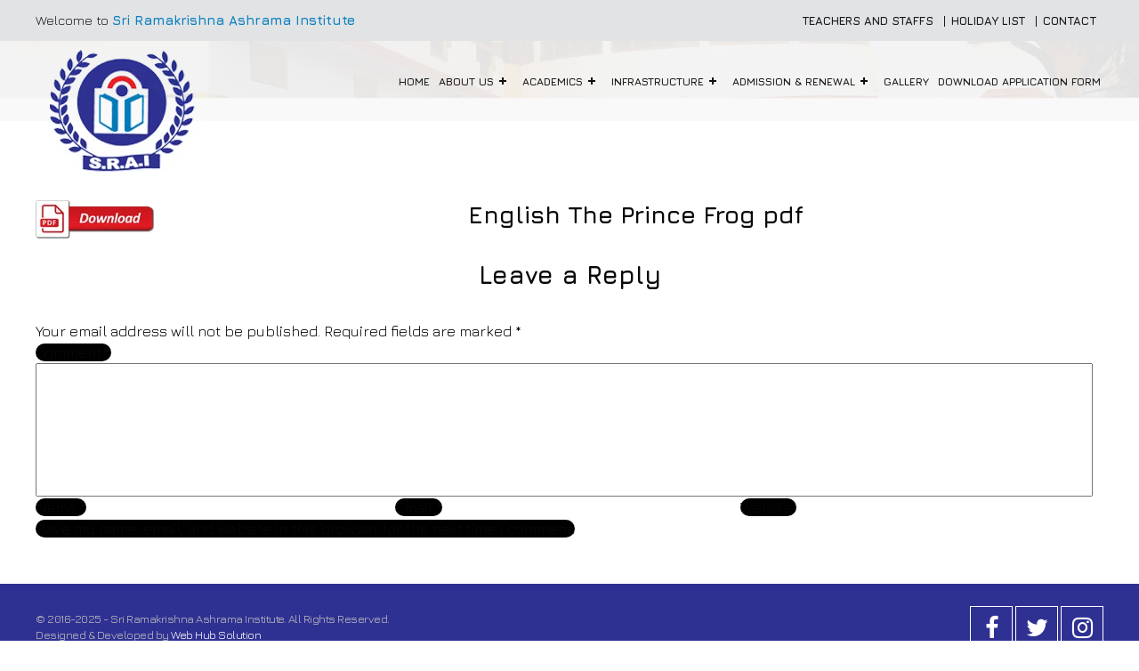

--- FILE ---
content_type: text/html; charset=UTF-8
request_url: https://www.srai.org.in/online_classes/english-the-prince-frog-pdf/
body_size: 11411
content:
<!DOCTYPE html PUBLIC "-//W3C//DTD XHTML 1.0 Transitional//EN" "http://www.w3.org/TR/xhtml1/DTD/xhtml1-transitional.dtd">

<html xmlns="http://www.w3.org/1999/xhtml">
<head>
<meta name="format-detection" content="telephone=no">
<meta name="viewport" content="width=device-width,height=device-height,initial-scale=1,maximum-scale=1,user-scalable=0">
<meta http-equiv="X-UA-Compatible" content="IE=edge">
<meta charset="utf-8">
<title>
   English The Prince Frog pdf |Sri Ramakrishna Ashrama Institute</title>
<link href="https://www.srai.org.in/wp-content/themes/srai/css/font-awesome.min.css" rel="stylesheet" type="text/css" />
<link href="https://www.srai.org.in/wp-content/themes/srai/style.css" rel="stylesheet" type="text/css" />
<link rel="preconnect" href="https://fonts.googleapis.com">
<link rel="preconnect" href="https://fonts.gstatic.com" crossorigin>
<link href="https://fonts.googleapis.com/css2?family=Jura:wght@300..700&display=swap" rel="stylesheet">
<title>English The Prince Frog pdf &#8211; Sri Ramakrishna Ashrama Institute</title>
<meta name='robots' content='max-image-preview:large' />
	<style>img:is([sizes="auto" i], [sizes^="auto," i]) { contain-intrinsic-size: 3000px 1500px }</style>
	<link rel="alternate" type="application/rss+xml" title="Sri Ramakrishna Ashrama Institute &raquo; English The Prince Frog pdf Comments Feed" href="https://www.srai.org.in/online_classes/english-the-prince-frog-pdf/feed/" />
<script type="text/javascript">
/* <![CDATA[ */
window._wpemojiSettings = {"baseUrl":"https:\/\/s.w.org\/images\/core\/emoji\/16.0.1\/72x72\/","ext":".png","svgUrl":"https:\/\/s.w.org\/images\/core\/emoji\/16.0.1\/svg\/","svgExt":".svg","source":{"concatemoji":"https:\/\/www.srai.org.in\/wp-includes\/js\/wp-emoji-release.min.js?ver=2a69ed4f4d96e83a58d4e1b14ec06ef8"}};
/*! This file is auto-generated */
!function(s,n){var o,i,e;function c(e){try{var t={supportTests:e,timestamp:(new Date).valueOf()};sessionStorage.setItem(o,JSON.stringify(t))}catch(e){}}function p(e,t,n){e.clearRect(0,0,e.canvas.width,e.canvas.height),e.fillText(t,0,0);var t=new Uint32Array(e.getImageData(0,0,e.canvas.width,e.canvas.height).data),a=(e.clearRect(0,0,e.canvas.width,e.canvas.height),e.fillText(n,0,0),new Uint32Array(e.getImageData(0,0,e.canvas.width,e.canvas.height).data));return t.every(function(e,t){return e===a[t]})}function u(e,t){e.clearRect(0,0,e.canvas.width,e.canvas.height),e.fillText(t,0,0);for(var n=e.getImageData(16,16,1,1),a=0;a<n.data.length;a++)if(0!==n.data[a])return!1;return!0}function f(e,t,n,a){switch(t){case"flag":return n(e,"\ud83c\udff3\ufe0f\u200d\u26a7\ufe0f","\ud83c\udff3\ufe0f\u200b\u26a7\ufe0f")?!1:!n(e,"\ud83c\udde8\ud83c\uddf6","\ud83c\udde8\u200b\ud83c\uddf6")&&!n(e,"\ud83c\udff4\udb40\udc67\udb40\udc62\udb40\udc65\udb40\udc6e\udb40\udc67\udb40\udc7f","\ud83c\udff4\u200b\udb40\udc67\u200b\udb40\udc62\u200b\udb40\udc65\u200b\udb40\udc6e\u200b\udb40\udc67\u200b\udb40\udc7f");case"emoji":return!a(e,"\ud83e\udedf")}return!1}function g(e,t,n,a){var r="undefined"!=typeof WorkerGlobalScope&&self instanceof WorkerGlobalScope?new OffscreenCanvas(300,150):s.createElement("canvas"),o=r.getContext("2d",{willReadFrequently:!0}),i=(o.textBaseline="top",o.font="600 32px Arial",{});return e.forEach(function(e){i[e]=t(o,e,n,a)}),i}function t(e){var t=s.createElement("script");t.src=e,t.defer=!0,s.head.appendChild(t)}"undefined"!=typeof Promise&&(o="wpEmojiSettingsSupports",i=["flag","emoji"],n.supports={everything:!0,everythingExceptFlag:!0},e=new Promise(function(e){s.addEventListener("DOMContentLoaded",e,{once:!0})}),new Promise(function(t){var n=function(){try{var e=JSON.parse(sessionStorage.getItem(o));if("object"==typeof e&&"number"==typeof e.timestamp&&(new Date).valueOf()<e.timestamp+604800&&"object"==typeof e.supportTests)return e.supportTests}catch(e){}return null}();if(!n){if("undefined"!=typeof Worker&&"undefined"!=typeof OffscreenCanvas&&"undefined"!=typeof URL&&URL.createObjectURL&&"undefined"!=typeof Blob)try{var e="postMessage("+g.toString()+"("+[JSON.stringify(i),f.toString(),p.toString(),u.toString()].join(",")+"));",a=new Blob([e],{type:"text/javascript"}),r=new Worker(URL.createObjectURL(a),{name:"wpTestEmojiSupports"});return void(r.onmessage=function(e){c(n=e.data),r.terminate(),t(n)})}catch(e){}c(n=g(i,f,p,u))}t(n)}).then(function(e){for(var t in e)n.supports[t]=e[t],n.supports.everything=n.supports.everything&&n.supports[t],"flag"!==t&&(n.supports.everythingExceptFlag=n.supports.everythingExceptFlag&&n.supports[t]);n.supports.everythingExceptFlag=n.supports.everythingExceptFlag&&!n.supports.flag,n.DOMReady=!1,n.readyCallback=function(){n.DOMReady=!0}}).then(function(){return e}).then(function(){var e;n.supports.everything||(n.readyCallback(),(e=n.source||{}).concatemoji?t(e.concatemoji):e.wpemoji&&e.twemoji&&(t(e.twemoji),t(e.wpemoji)))}))}((window,document),window._wpemojiSettings);
/* ]]> */
</script>
<style id='wp-emoji-styles-inline-css' type='text/css'>

	img.wp-smiley, img.emoji {
		display: inline !important;
		border: none !important;
		box-shadow: none !important;
		height: 1em !important;
		width: 1em !important;
		margin: 0 0.07em !important;
		vertical-align: -0.1em !important;
		background: none !important;
		padding: 0 !important;
	}
</style>
<link rel='stylesheet' id='wp-block-library-css' href='https://www.srai.org.in/wp-includes/css/dist/block-library/style.min.css?ver=2a69ed4f4d96e83a58d4e1b14ec06ef8' type='text/css' media='all' />
<style id='classic-theme-styles-inline-css' type='text/css'>
/*! This file is auto-generated */
.wp-block-button__link{color:#fff;background-color:#32373c;border-radius:9999px;box-shadow:none;text-decoration:none;padding:calc(.667em + 2px) calc(1.333em + 2px);font-size:1.125em}.wp-block-file__button{background:#32373c;color:#fff;text-decoration:none}
</style>
<style id='yt-player-video-style-inline-css' type='text/css'>
.ytPlayer{display:flex;float:none!important;width:100%}.ytPlayer .ytWrapper{position:relative;width:100%}.ytPlayer .plyr{background:transparent;width:100%}.ytPlayer .plyr .plyr__control--overlaid{-webkit-backdrop-filter:blur(4px);backdrop-filter:blur(4px);height:auto}.ytPlayer .plyr .plyr__control{height:auto}.ytPlayer.left{justify-content:left}.ytPlayer.center{justify-content:center}.ytPlayer.right{justify-content:right}.hideYoutubeUI .plyr iframe{height:200%;top:-50%}.custom-overlay img{height:auto}.hideControlsWhenPause .plyr--paused:not(.plyr--loading) .plyr__controls{opacity:0;transition:opacity .5s}.plyr__poster{background-position:50%;background-size:cover;height:100%;left:0;opacity:0;pointer-events:none;position:absolute;top:0;transition:opacity .3s ease;width:100%;z-index:2}.plyr__poster.show{display:block!important;opacity:1}.components-base-control.ej5x27r4{margin-bottom:0!important}.ytPlayer .ytWrapper.floating-player{background:#000;bottom:20px;box-shadow:0 4px 8px rgba(0,0,0,.2);height:170px;position:fixed;right:20px;width:300px;z-index:999}.floating-player .ytWrapper{height:100%;width:100%}.floating-player .custom-overlay,.floating-player .plyr__time--duration,.floating-player [data-plyr=download],.floating-player [data-plyr=fast-forward],.floating-player [data-plyr=restart],.floating-player [data-plyr=rewind]{display:none}.floating-player .plyr__volume input[type=range]{width:50px}.floating-player iframe{height:100%;width:100%}.close-mini-player{border:none;border-radius:50%;box-shadow:0 2px 5px rgba(0,0,0,.3);color:#fff;cursor:pointer;font-size:14px;padding:10px;position:absolute;right:5px;top:5px}

</style>
<style id='yt-player-timeline-style-inline-css' type='text/css'>
.mb-0{margin-bottom:0}.timelineWrapper .timeline{display:flex;gap:25px;justify-content:center}.timelineWrapper .timeline:last-child:not(:first-child) .videoBorder{border:none}.timelineWrapper .timeline.videoRight{flex-direction:row-reverse}.timelineWrapper .timeline.videoRight .videoText{text-align:right}.timelineWrapper .timeline .videoBox{align-self:center;flex:1;margin-bottom:130px;margin-top:20px;position:relative}.timelineWrapper .timeline .videoBox .plyr__controls{border-radius:0}.timelineWrapper .timeline .videoBox iframe{height:200%;pointer-events:none;top:-50%}.timelineWrapper .videoBorder{border-left:1px dashed #333;height:100%;margin-left:11px;margin-top:8px;position:absolute}.timelineWrapper .videoDot{position:relative}.timelineWrapper .videoDot img{margin-top:3px}.timelineWrapper .videoText{flex:1;padding-top:0;text-align:left}.timelineWrapper .videoText .content{padding:0 20px 20px}.timelineWrapper .videoText h3{font-size:25px;line-height:100%;margin-top:0}.timelineWrapper .borderLeft{border-left:1px dashed #ddd}.timelineWrapper .borderRight{border-right:1px dashed #ddd}.timelineWrapper .plyr__video-wrapper{border-radius:initial}@keyframes opacityIn{0%{opacity:0}to{transform:opacity .9}}@media screen and (max-width:768px){#yt-player .timelineWrapper .timeline{flex-direction:column}#yt-player .timelineWrapper .timeline .videoDot{display:none}#yt-player .timelineWrapper .timeline .videoBox{margin-bottom:15px;width:100%}#yt-player .timelineWrapper .timeline .videoText{text-align:left}}@media screen and (max-width:600px){#yt-player .timelineWrapper .timeline .videoBox{margin-bottom:5px}#yt-player .timelineWrapper .timeline .videoBox #player{border-radius:3px!important;border-width:0!important}#yt-player .timelineWrapper .timeline .videoBox .videoText .content{padding:0}}

</style>
<link rel='stylesheet' id='plyrIoCSS-css' href='https://www.srai.org.in/wp-content/plugins/yt-player/public/css/plyr.css?ver=2.0.2' type='text/css' media='all' />
<style id='global-styles-inline-css' type='text/css'>
:root{--wp--preset--aspect-ratio--square: 1;--wp--preset--aspect-ratio--4-3: 4/3;--wp--preset--aspect-ratio--3-4: 3/4;--wp--preset--aspect-ratio--3-2: 3/2;--wp--preset--aspect-ratio--2-3: 2/3;--wp--preset--aspect-ratio--16-9: 16/9;--wp--preset--aspect-ratio--9-16: 9/16;--wp--preset--color--black: #000000;--wp--preset--color--cyan-bluish-gray: #abb8c3;--wp--preset--color--white: #ffffff;--wp--preset--color--pale-pink: #f78da7;--wp--preset--color--vivid-red: #cf2e2e;--wp--preset--color--luminous-vivid-orange: #ff6900;--wp--preset--color--luminous-vivid-amber: #fcb900;--wp--preset--color--light-green-cyan: #7bdcb5;--wp--preset--color--vivid-green-cyan: #00d084;--wp--preset--color--pale-cyan-blue: #8ed1fc;--wp--preset--color--vivid-cyan-blue: #0693e3;--wp--preset--color--vivid-purple: #9b51e0;--wp--preset--gradient--vivid-cyan-blue-to-vivid-purple: linear-gradient(135deg,rgba(6,147,227,1) 0%,rgb(155,81,224) 100%);--wp--preset--gradient--light-green-cyan-to-vivid-green-cyan: linear-gradient(135deg,rgb(122,220,180) 0%,rgb(0,208,130) 100%);--wp--preset--gradient--luminous-vivid-amber-to-luminous-vivid-orange: linear-gradient(135deg,rgba(252,185,0,1) 0%,rgba(255,105,0,1) 100%);--wp--preset--gradient--luminous-vivid-orange-to-vivid-red: linear-gradient(135deg,rgba(255,105,0,1) 0%,rgb(207,46,46) 100%);--wp--preset--gradient--very-light-gray-to-cyan-bluish-gray: linear-gradient(135deg,rgb(238,238,238) 0%,rgb(169,184,195) 100%);--wp--preset--gradient--cool-to-warm-spectrum: linear-gradient(135deg,rgb(74,234,220) 0%,rgb(151,120,209) 20%,rgb(207,42,186) 40%,rgb(238,44,130) 60%,rgb(251,105,98) 80%,rgb(254,248,76) 100%);--wp--preset--gradient--blush-light-purple: linear-gradient(135deg,rgb(255,206,236) 0%,rgb(152,150,240) 100%);--wp--preset--gradient--blush-bordeaux: linear-gradient(135deg,rgb(254,205,165) 0%,rgb(254,45,45) 50%,rgb(107,0,62) 100%);--wp--preset--gradient--luminous-dusk: linear-gradient(135deg,rgb(255,203,112) 0%,rgb(199,81,192) 50%,rgb(65,88,208) 100%);--wp--preset--gradient--pale-ocean: linear-gradient(135deg,rgb(255,245,203) 0%,rgb(182,227,212) 50%,rgb(51,167,181) 100%);--wp--preset--gradient--electric-grass: linear-gradient(135deg,rgb(202,248,128) 0%,rgb(113,206,126) 100%);--wp--preset--gradient--midnight: linear-gradient(135deg,rgb(2,3,129) 0%,rgb(40,116,252) 100%);--wp--preset--font-size--small: 13px;--wp--preset--font-size--medium: 20px;--wp--preset--font-size--large: 36px;--wp--preset--font-size--x-large: 42px;--wp--preset--spacing--20: 0.44rem;--wp--preset--spacing--30: 0.67rem;--wp--preset--spacing--40: 1rem;--wp--preset--spacing--50: 1.5rem;--wp--preset--spacing--60: 2.25rem;--wp--preset--spacing--70: 3.38rem;--wp--preset--spacing--80: 5.06rem;--wp--preset--shadow--natural: 6px 6px 9px rgba(0, 0, 0, 0.2);--wp--preset--shadow--deep: 12px 12px 50px rgba(0, 0, 0, 0.4);--wp--preset--shadow--sharp: 6px 6px 0px rgba(0, 0, 0, 0.2);--wp--preset--shadow--outlined: 6px 6px 0px -3px rgba(255, 255, 255, 1), 6px 6px rgba(0, 0, 0, 1);--wp--preset--shadow--crisp: 6px 6px 0px rgba(0, 0, 0, 1);}:where(.is-layout-flex){gap: 0.5em;}:where(.is-layout-grid){gap: 0.5em;}body .is-layout-flex{display: flex;}.is-layout-flex{flex-wrap: wrap;align-items: center;}.is-layout-flex > :is(*, div){margin: 0;}body .is-layout-grid{display: grid;}.is-layout-grid > :is(*, div){margin: 0;}:where(.wp-block-columns.is-layout-flex){gap: 2em;}:where(.wp-block-columns.is-layout-grid){gap: 2em;}:where(.wp-block-post-template.is-layout-flex){gap: 1.25em;}:where(.wp-block-post-template.is-layout-grid){gap: 1.25em;}.has-black-color{color: var(--wp--preset--color--black) !important;}.has-cyan-bluish-gray-color{color: var(--wp--preset--color--cyan-bluish-gray) !important;}.has-white-color{color: var(--wp--preset--color--white) !important;}.has-pale-pink-color{color: var(--wp--preset--color--pale-pink) !important;}.has-vivid-red-color{color: var(--wp--preset--color--vivid-red) !important;}.has-luminous-vivid-orange-color{color: var(--wp--preset--color--luminous-vivid-orange) !important;}.has-luminous-vivid-amber-color{color: var(--wp--preset--color--luminous-vivid-amber) !important;}.has-light-green-cyan-color{color: var(--wp--preset--color--light-green-cyan) !important;}.has-vivid-green-cyan-color{color: var(--wp--preset--color--vivid-green-cyan) !important;}.has-pale-cyan-blue-color{color: var(--wp--preset--color--pale-cyan-blue) !important;}.has-vivid-cyan-blue-color{color: var(--wp--preset--color--vivid-cyan-blue) !important;}.has-vivid-purple-color{color: var(--wp--preset--color--vivid-purple) !important;}.has-black-background-color{background-color: var(--wp--preset--color--black) !important;}.has-cyan-bluish-gray-background-color{background-color: var(--wp--preset--color--cyan-bluish-gray) !important;}.has-white-background-color{background-color: var(--wp--preset--color--white) !important;}.has-pale-pink-background-color{background-color: var(--wp--preset--color--pale-pink) !important;}.has-vivid-red-background-color{background-color: var(--wp--preset--color--vivid-red) !important;}.has-luminous-vivid-orange-background-color{background-color: var(--wp--preset--color--luminous-vivid-orange) !important;}.has-luminous-vivid-amber-background-color{background-color: var(--wp--preset--color--luminous-vivid-amber) !important;}.has-light-green-cyan-background-color{background-color: var(--wp--preset--color--light-green-cyan) !important;}.has-vivid-green-cyan-background-color{background-color: var(--wp--preset--color--vivid-green-cyan) !important;}.has-pale-cyan-blue-background-color{background-color: var(--wp--preset--color--pale-cyan-blue) !important;}.has-vivid-cyan-blue-background-color{background-color: var(--wp--preset--color--vivid-cyan-blue) !important;}.has-vivid-purple-background-color{background-color: var(--wp--preset--color--vivid-purple) !important;}.has-black-border-color{border-color: var(--wp--preset--color--black) !important;}.has-cyan-bluish-gray-border-color{border-color: var(--wp--preset--color--cyan-bluish-gray) !important;}.has-white-border-color{border-color: var(--wp--preset--color--white) !important;}.has-pale-pink-border-color{border-color: var(--wp--preset--color--pale-pink) !important;}.has-vivid-red-border-color{border-color: var(--wp--preset--color--vivid-red) !important;}.has-luminous-vivid-orange-border-color{border-color: var(--wp--preset--color--luminous-vivid-orange) !important;}.has-luminous-vivid-amber-border-color{border-color: var(--wp--preset--color--luminous-vivid-amber) !important;}.has-light-green-cyan-border-color{border-color: var(--wp--preset--color--light-green-cyan) !important;}.has-vivid-green-cyan-border-color{border-color: var(--wp--preset--color--vivid-green-cyan) !important;}.has-pale-cyan-blue-border-color{border-color: var(--wp--preset--color--pale-cyan-blue) !important;}.has-vivid-cyan-blue-border-color{border-color: var(--wp--preset--color--vivid-cyan-blue) !important;}.has-vivid-purple-border-color{border-color: var(--wp--preset--color--vivid-purple) !important;}.has-vivid-cyan-blue-to-vivid-purple-gradient-background{background: var(--wp--preset--gradient--vivid-cyan-blue-to-vivid-purple) !important;}.has-light-green-cyan-to-vivid-green-cyan-gradient-background{background: var(--wp--preset--gradient--light-green-cyan-to-vivid-green-cyan) !important;}.has-luminous-vivid-amber-to-luminous-vivid-orange-gradient-background{background: var(--wp--preset--gradient--luminous-vivid-amber-to-luminous-vivid-orange) !important;}.has-luminous-vivid-orange-to-vivid-red-gradient-background{background: var(--wp--preset--gradient--luminous-vivid-orange-to-vivid-red) !important;}.has-very-light-gray-to-cyan-bluish-gray-gradient-background{background: var(--wp--preset--gradient--very-light-gray-to-cyan-bluish-gray) !important;}.has-cool-to-warm-spectrum-gradient-background{background: var(--wp--preset--gradient--cool-to-warm-spectrum) !important;}.has-blush-light-purple-gradient-background{background: var(--wp--preset--gradient--blush-light-purple) !important;}.has-blush-bordeaux-gradient-background{background: var(--wp--preset--gradient--blush-bordeaux) !important;}.has-luminous-dusk-gradient-background{background: var(--wp--preset--gradient--luminous-dusk) !important;}.has-pale-ocean-gradient-background{background: var(--wp--preset--gradient--pale-ocean) !important;}.has-electric-grass-gradient-background{background: var(--wp--preset--gradient--electric-grass) !important;}.has-midnight-gradient-background{background: var(--wp--preset--gradient--midnight) !important;}.has-small-font-size{font-size: var(--wp--preset--font-size--small) !important;}.has-medium-font-size{font-size: var(--wp--preset--font-size--medium) !important;}.has-large-font-size{font-size: var(--wp--preset--font-size--large) !important;}.has-x-large-font-size{font-size: var(--wp--preset--font-size--x-large) !important;}
:where(.wp-block-post-template.is-layout-flex){gap: 1.25em;}:where(.wp-block-post-template.is-layout-grid){gap: 1.25em;}
:where(.wp-block-columns.is-layout-flex){gap: 2em;}:where(.wp-block-columns.is-layout-grid){gap: 2em;}
:root :where(.wp-block-pullquote){font-size: 1.5em;line-height: 1.6;}
</style>
<link rel='stylesheet' id='contact-form-7-css' href='https://www.srai.org.in/wp-content/plugins/contact-form-7/includes/css/styles.css?ver=6.1.1' type='text/css' media='all' />
<link rel='stylesheet' id='ytp-style-css' href='https://www.srai.org.in/wp-content/plugins/yt-player/public/css/plyr-v3.7.8.css?ver=2.0.2' type='text/css' media='all' />
<script type="text/javascript" src="https://www.srai.org.in/wp-content/plugins/yt-player/public/js/plyr-v3.7.8.js?ver=2.0.2" id="ytp-js-js"></script>
<script type="text/javascript" src="https://www.srai.org.in/wp-content/plugins/yt-player/build/frontend.js?ver=2.0.2" id="ytp-frontend-js"></script>
<link rel="https://api.w.org/" href="https://www.srai.org.in/wp-json/" /><link rel="EditURI" type="application/rsd+xml" title="RSD" href="https://www.srai.org.in/xmlrpc.php?rsd" />
<link rel="canonical" href="https://www.srai.org.in/online_classes/english-the-prince-frog-pdf/" />
<link rel="alternate" title="oEmbed (JSON)" type="application/json+oembed" href="https://www.srai.org.in/wp-json/oembed/1.0/embed?url=https%3A%2F%2Fwww.srai.org.in%2Fonline_classes%2Fenglish-the-prince-frog-pdf%2F" />
<link rel="alternate" title="oEmbed (XML)" type="text/xml+oembed" href="https://www.srai.org.in/wp-json/oembed/1.0/embed?url=https%3A%2F%2Fwww.srai.org.in%2Fonline_classes%2Fenglish-the-prince-frog-pdf%2F&#038;format=xml" />
		<style type="text/css" id="wp-custom-css">
			.gallery-sec {
  display: flex;
  justify-content: center;
  align-items: center;
  margin: 5vmin;
}
.card {
	margin: 10px;
}
.card img {
	width: 100%;
	height: auto;
}
.card__head {
	color: #fff;
	background: #007cbc;
	padding: 1em;
	text-align: center;
	font-size: 16px;
}


.c {
  min-width: 700px;
	width: 700px;
  height: 500px;
	margin: auto;
  border-radius: 12px;
  padding: 20px;
  padding-bottom: 40px;
  box-shadow: 0 8px 48px 2px hsla(10 6% 15% / .4);

  display: flex;
  align-items: flex-end;
  justify-content: center;

  position: relative;
  overflow: hidden;
  background: hsl(0 0% 90%);

  box-sizing: border-box;
}

.ci {
  position: absolute;
  top: 0;
  left: 0;

  width: inherit;
  height: inherit;
  transform-origin: left 50%;

  background: inherit;

  z-index: var(--z);
  transition: .3s ease-out;
}

.ci img {
	width: 100%;
  -moz-user-select: none;
  user-select: none;
	min-height: 500px;
}

.ch {
  position: absolute;
  top: 80%;
  left: 4%;
  transform: translateY(-50%);

  font-size: 2rem;
  color: #fff !important;
  text-shadow: 0 2px 10px hsla(var(--h) var(--s) 10% / .3);
}

input {
  position: absolute;
  left: 0;
  top: 0;
  opacity: 0;
  z-index: -10;
}

label {
  width: 10%;
  height: 10px;
  margin-right: 4px;
  border-radius: 20px;

  background: #000;
  cursor: pointer;

  position: relative;
  z-index: 10;
}

label:last-child {
  margin-right: 0;
}

input:checked+label {
  background: linear-gradient(to right,
    hsla(var(--hue) 80% 70% / .7),
    hsla(calc(var(--hue) + 30) 80% 50% / .7));
}

input:not(:checked)+label+.ci {
  transform: translateX(-100%);
  opacity: 0;
}

input:checked+label+.ci~.ci {
  transform: translateX(100%);
}

input:not(:checked)+label+.ci {
  transition: 0;
}


/* ABS */
/* ========================================================================== */
.abs-site-link {
  position: fixed;
  z-index: 11;
  bottom: 20px;
  left: 20px;
  color: hsla(32 50% 50% / .8);
  font-size: 1.6rem;
  font-weight: bold;
  border-bottom: 3px solid currentColor;
  text-decoration: none;
  background-color: inherit;
}

.abs-profiles {
  position: fixed;
  z-index: 10;
  right: 20px;
  bottom: 23px;
  opacity: .8;
}

.abs-profiles img {
  filter: hue-rotate(71deg) brightness(1.1);
}

.abs-profiles a {
  display: inline-block;
  margin-left: 6px;
}
@media only screen and (max-width: 600px) {
  .c {
  min-width: 500px;
		width: 500px;
		height: 350px;
	}
	.ci img {
	min-height: 350px;
}
	.ch {
    top: 70%;
    font-size: 1rem;
}
}

@media only screen and (max-width: 499px) {
  .c {
  min-width: 300px;
		width: 300px;
		height: 200px;
	}
	.ch {
    top: 70%;
    font-size: .8rem;
}
	.ci img {
	min-height: 200px;
}
}

.teacher-content h3 {
    color: #000;
    font: 16px/24px "Jura", sans-serif;
    margin: 0;
    padding: 0 30px 0px 0;
    text-align: left;
}

.teacher-content ul li {
    background: #dcdcdc none repeat scroll 0 0;
    display: inline-block;
    margin: 0 0px 0px;
    padding: 0;
    vertical-align: top;
    width: 100%;
}

.teacher-content > p {
    color: #000;
    font: 15px/22px "Jura", sans-serif;
    padding: 0 10px 10px 0px;
}		</style>
		</head>

<body data-rsssl=1>
<section class="hedder_wrap">
  <div class="wrap">
    <div class="hedder_left">
      <p>Welcome to <a href="https://www.srai.org.in">Sri Ramakrishna Ashrama Institute</a></p>
    </div>
    <div class="hedder_right">
    <ul>      
      <li id="menu-item-16" class="menu-item menu-item-type-post_type menu-item-object-page menu-item-16"><a href="https://www.srai.org.in/teachers-and-staffs/">Teachers and Staffs</a></li>
<li id="menu-item-19" class="menu-item menu-item-type-post_type menu-item-object-page menu-item-19"><a href="https://www.srai.org.in/holiday-list/">HOLIDAY LIST</a></li>
<li id="menu-item-25" class="menu-item menu-item-type-post_type menu-item-object-page menu-item-25"><a href="https://www.srai.org.in/contact/">CONTACT</a></li>
      </ul>
    </div>
  </div>
</section>
<!-- <div class="online_button"><a href="https://www.srai.org.in/payment/"><img src="</?php echo get_template_directory_uri();?>/images/on_pay.gif" alt="" title="" /></a></div> -->
<section class="menu_wrap">
  <div class="wrap">
    <div class="logo_wrap"><a href="https://www.srai.org.in"><img src="https://www.srai.org.in/wp-content/themes/srai/images/logo.png" alt="" title="" /></a></div>
    <div class="nav_wrap">
      <div id='cssmenu'>
        <ul id="menu-primary" class=""><li id="menu-item-27" class="menu-item menu-item-type-post_type menu-item-object-page menu-item-home menu-item-27"><a href="https://www.srai.org.in/">Home</a></li>
<li id="menu-item-77" class="menu-item menu-item-type-post_type menu-item-object-page menu-item-has-children menu-item-77"><a href="https://www.srai.org.in/about-us/">About Us</a>
<ul class="sub-menu">
	<li id="menu-item-5454" class="menu-item menu-item-type-post_type menu-item-object-page menu-item-5454"><a href="https://www.srai.org.in/our-visions-objectives/">Our Visions &#038; Objectives</a></li>
	<li id="menu-item-5455" class="menu-item menu-item-type-post_type menu-item-object-page menu-item-5455"><a href="https://www.srai.org.in/our-anthem/">Our Anthem</a></li>
</ul>
</li>
<li id="menu-item-5456" class="menu-item menu-item-type-custom menu-item-object-custom menu-item-has-children menu-item-5456"><a href="#">ACADEMICS</a>
<ul class="sub-menu">
	<li id="menu-item-5460" class="menu-item menu-item-type-post_type menu-item-object-page menu-item-5460"><a href="https://www.srai.org.in/school-timings/">School timings</a></li>
	<li id="menu-item-5457" class="menu-item menu-item-type-post_type menu-item-object-page menu-item-5457"><a href="https://www.srai.org.in/discipline/">Discipline</a></li>
	<li id="menu-item-5459" class="menu-item menu-item-type-post_type menu-item-object-page menu-item-5459"><a href="https://www.srai.org.in/school-calendar/">School Calendar</a></li>
	<li id="menu-item-5458" class="menu-item menu-item-type-post_type menu-item-object-page menu-item-5458"><a href="https://www.srai.org.in/office-timings/">Office Timings</a></li>
</ul>
</li>
<li id="menu-item-5461" class="menu-item menu-item-type-custom menu-item-object-custom menu-item-has-children menu-item-5461"><a href="#">INFRASTRUCTURE</a>
<ul class="sub-menu">
	<li id="menu-item-5468" class="menu-item menu-item-type-post_type menu-item-object-page menu-item-5468"><a href="https://www.srai.org.in/safety-steps-certifications/">Safety Steps &#038; Certifications</a></li>
	<li id="menu-item-5467" class="menu-item menu-item-type-post_type menu-item-object-page menu-item-5467"><a href="https://www.srai.org.in/medical-care/">Medical Care</a></li>
	<li id="menu-item-5466" class="menu-item menu-item-type-post_type menu-item-object-page menu-item-5466"><a href="https://www.srai.org.in/book-counter/">Book Counter</a></li>
	<li id="menu-item-5465" class="menu-item menu-item-type-post_type menu-item-object-page menu-item-5465"><a href="https://www.srai.org.in/auditorium/">Auditorium</a></li>
	<li id="menu-item-5464" class="menu-item menu-item-type-post_type menu-item-object-page menu-item-5464"><a href="https://www.srai.org.in/libraries/">Libraries</a></li>
	<li id="menu-item-5463" class="menu-item menu-item-type-post_type menu-item-object-page menu-item-5463"><a href="https://www.srai.org.in/laboratories/">Laboratories</a></li>
	<li id="menu-item-5462" class="menu-item menu-item-type-post_type menu-item-object-page menu-item-5462"><a href="https://www.srai.org.in/playroom/">Playroom</a></li>
</ul>
</li>
<li id="menu-item-33" class="menu-item menu-item-type-custom menu-item-object-custom menu-item-has-children menu-item-33"><a href="#">ADMISSION &#038; RENEWAL</a>
<ul class="sub-menu">
	<li id="menu-item-68" class="menu-item menu-item-type-post_type menu-item-object-page menu-item-68"><a href="https://www.srai.org.in/primary-admission/">Primary</a></li>
	<li id="menu-item-67" class="menu-item menu-item-type-post_type menu-item-object-page menu-item-67"><a href="https://www.srai.org.in/secondary/">Secondary</a></li>
</ul>
</li>
<li id="menu-item-5469" class="menu-item menu-item-type-post_type menu-item-object-page menu-item-5469"><a href="https://www.srai.org.in/gallery/">GALLERY</a></li>
<li id="menu-item-5300" class="menu-item menu-item-type-custom menu-item-object-custom menu-item-5300"><a target="_blank" href="https://www.srai.org.in/wp-content/uploads/2025/08/Application-Form-for-Admision_2026_Class-V.pdf">Download Application Form</a></li>
</ul>      </div>
    </div>
  </div>
</section>
<div class="menubar_left"> <a id="toggle" href="#"><i class="fa fa-bars"></i></a>
  <div id="overlay"></div>
  <nav id="menu">
    <ul>
      <ul id="menu-primary-1" class=""><li class="menu-item menu-item-type-post_type menu-item-object-page menu-item-home menu-item-27"><a href="https://www.srai.org.in/">Home</a></li>
<li class="menu-item menu-item-type-post_type menu-item-object-page menu-item-has-children menu-item-77"><a href="https://www.srai.org.in/about-us/">About Us</a>
<ul class="sub-menu">
	<li class="menu-item menu-item-type-post_type menu-item-object-page menu-item-5454"><a href="https://www.srai.org.in/our-visions-objectives/">Our Visions &#038; Objectives</a></li>
	<li class="menu-item menu-item-type-post_type menu-item-object-page menu-item-5455"><a href="https://www.srai.org.in/our-anthem/">Our Anthem</a></li>
</ul>
</li>
<li class="menu-item menu-item-type-custom menu-item-object-custom menu-item-has-children menu-item-5456"><a href="#">ACADEMICS</a>
<ul class="sub-menu">
	<li class="menu-item menu-item-type-post_type menu-item-object-page menu-item-5460"><a href="https://www.srai.org.in/school-timings/">School timings</a></li>
	<li class="menu-item menu-item-type-post_type menu-item-object-page menu-item-5457"><a href="https://www.srai.org.in/discipline/">Discipline</a></li>
	<li class="menu-item menu-item-type-post_type menu-item-object-page menu-item-5459"><a href="https://www.srai.org.in/school-calendar/">School Calendar</a></li>
	<li class="menu-item menu-item-type-post_type menu-item-object-page menu-item-5458"><a href="https://www.srai.org.in/office-timings/">Office Timings</a></li>
</ul>
</li>
<li class="menu-item menu-item-type-custom menu-item-object-custom menu-item-has-children menu-item-5461"><a href="#">INFRASTRUCTURE</a>
<ul class="sub-menu">
	<li class="menu-item menu-item-type-post_type menu-item-object-page menu-item-5468"><a href="https://www.srai.org.in/safety-steps-certifications/">Safety Steps &#038; Certifications</a></li>
	<li class="menu-item menu-item-type-post_type menu-item-object-page menu-item-5467"><a href="https://www.srai.org.in/medical-care/">Medical Care</a></li>
	<li class="menu-item menu-item-type-post_type menu-item-object-page menu-item-5466"><a href="https://www.srai.org.in/book-counter/">Book Counter</a></li>
	<li class="menu-item menu-item-type-post_type menu-item-object-page menu-item-5465"><a href="https://www.srai.org.in/auditorium/">Auditorium</a></li>
	<li class="menu-item menu-item-type-post_type menu-item-object-page menu-item-5464"><a href="https://www.srai.org.in/libraries/">Libraries</a></li>
	<li class="menu-item menu-item-type-post_type menu-item-object-page menu-item-5463"><a href="https://www.srai.org.in/laboratories/">Laboratories</a></li>
	<li class="menu-item menu-item-type-post_type menu-item-object-page menu-item-5462"><a href="https://www.srai.org.in/playroom/">Playroom</a></li>
</ul>
</li>
<li class="menu-item menu-item-type-custom menu-item-object-custom menu-item-has-children menu-item-33"><a href="#">ADMISSION &#038; RENEWAL</a>
<ul class="sub-menu">
	<li class="menu-item menu-item-type-post_type menu-item-object-page menu-item-68"><a href="https://www.srai.org.in/primary-admission/">Primary</a></li>
	<li class="menu-item menu-item-type-post_type menu-item-object-page menu-item-67"><a href="https://www.srai.org.in/secondary/">Secondary</a></li>
</ul>
</li>
<li class="menu-item menu-item-type-post_type menu-item-object-page menu-item-5469"><a href="https://www.srai.org.in/gallery/">GALLERY</a></li>
<li class="menu-item menu-item-type-custom menu-item-object-custom menu-item-5300"><a target="_blank" href="https://www.srai.org.in/wp-content/uploads/2025/08/Application-Form-for-Admision_2026_Class-V.pdf">Download Application Form</a></li>
</ul>    </ul>
  </nav>
</div>
<section class="banner_wrap banner_wrap_inner">
  <img src="https://www.srai.org.in/wp-content/themes/srai/images/online_inner.jpg" alt="" /> 
</section>
  


<section class="welcome_wrap">
  <div class="wrap">

  <div class="online_left online_single">
			            <!--<embed src="https://www.srai.org.in/wp-content/uploads/2020/07/ClassIV_The-prince-frog.pdf" type="application/pdf" width="100%" height="1200px" />-->

    <a href="https://www.srai.org.in/wp-content/uploads/2020/07/ClassIV_The-prince-frog.pdf" target="_blank" class="btn btn-info"><img src="https://www.srai.org.in/wp-content/themes/srai/images/downloadable-pdf.png" alt="" title="" /></a>
<h2>English The Prince Frog pdf</h2>
    
<!-- You can start editing here. -->


			<!-- If comments are open, but there are no comments. -->

	
	<div id="respond" class="comment-respond">
		<h3 id="reply-title" class="comment-reply-title">Leave a Reply <small><a rel="nofollow" id="cancel-comment-reply-link" href="/online_classes/english-the-prince-frog-pdf/#respond" style="display:none;">Cancel reply</a></small></h3><form action="https://www.srai.org.in/wp-comments-post.php" method="post" id="commentform" class="comment-form"><p class="comment-notes"><span id="email-notes">Your email address will not be published.</span> <span class="required-field-message">Required fields are marked <span class="required">*</span></span></p><p class="comment-form-comment"><label for="comment">Comment <span class="required">*</span></label> <textarea id="comment" name="comment" cols="45" rows="8" maxlength="65525" required></textarea></p><p class="comment-form-author"><label for="author">Name <span class="required">*</span></label> <input id="author" name="author" type="text" value="" size="30" maxlength="245" autocomplete="name" required /></p>
<p class="comment-form-email"><label for="email">Email <span class="required">*</span></label> <input id="email" name="email" type="email" value="" size="30" maxlength="100" aria-describedby="email-notes" autocomplete="email" required /></p>
<p class="comment-form-url"><label for="url">Website</label> <input id="url" name="url" type="url" value="" size="30" maxlength="200" autocomplete="url" /></p>
<p class="comment-form-cookies-consent"><input id="wp-comment-cookies-consent" name="wp-comment-cookies-consent" type="checkbox" value="yes" /> <label for="wp-comment-cookies-consent">Save my name, email, and website in this browser for the next time I comment.</label></p>
<p class="form-submit"><input name="submit" type="submit" id="submit" class="submit" value="Post Comment" /> <input type='hidden' name='comment_post_ID' value='3538' id='comment_post_ID' />
<input type='hidden' name='comment_parent' id='comment_parent' value='0' />
</p><p style="display: none;"><input type="hidden" id="akismet_comment_nonce" name="akismet_comment_nonce" value="b32db54f54" /></p><p style="display: none !important;" class="akismet-fields-container" data-prefix="ak_"><label>&#916;<textarea name="ak_hp_textarea" cols="45" rows="8" maxlength="100"></textarea></label><input type="hidden" id="ak_js_1" name="ak_js" value="40"/><script>document.getElementById( "ak_js_1" ).setAttribute( "value", ( new Date() ).getTime() );</script></p></form>	</div><!-- #respond -->
		</div>
  
  </div>
</section>

<section class="footer_wrap">
  <div class="wrap">
    <div class="footer_copyright">
      <p>© 2016-2025 - Sri Ramakrishna Ashrama Institute. All Rights Reserved.</p>
      <p>Designed & Developed by <a href="http://www.webhubsolution.com/" target="_blank">Web Hub Solution</a></p>
    </div>
    <div class="footer_disignby">
      <ul>
        <li><a href="https://www.facebook.com/sriramkrishnaashramainstitute/" target="_blank"><i class="fa fa-facebook" aria-hidden="true"></i></a></li>
        <li><a href="#" target="_blank"><i class="fa fa-twitter" aria-hidden="true"></i></a></li>
        <li><a href="#" target="_blank"><i class="fa fa-instagram" aria-hidden="true"></i></a></li>
      </ul>
    </div>
  </div>
</section>


<script type="text/javascript" src="https://ajax.googleapis.com/ajax/libs/jquery/3.1.0/jquery.min.js"></script> 
<script type="text/javascript" src="https://www.srai.org.in/wp-content/themes/srai/js/modernizr-1.7.min.js"></script>
<script type="text/javascript" src="https://www.srai.org.in/wp-content/themes/srai/js/selectivizr.js"></script> 
<script type="text/javascript" src="https://www.srai.org.in/wp-content/themes/srai/js/jquery.nicescroll.min.js"></script> 
<script type="text/javascript" src="https://www.srai.org.in/wp-content/themes/srai/js/jquery.bxslider.js"></script> 
 

<!-- <script type="text/javascript" src="https://www.srai.org.in/wp-content/themes/srai/js/jquery.js"></script>  --> 

<script type="text/javascript" src="https://www.srai.org.in/wp-content/themes/srai/js/bliss-slider.js"></script> 
<script type="text/javascript" src="https://www.srai.org.in/wp-content/themes/srai/js/script.js"></script> 
<script type="text/javascript" src="https://www.srai.org.in/wp-content/themes/srai/js/jquery.equalheights.js"></script> 
<script>
(function($){
  var ico = $('<i class="fa fa-caret-right"></i>');
  $('nav#menu li:has(ul) > a').append(ico);
  
  $('nav#menu li:has(ul)').on('click',function(){
    $(this).toggleClass('open');
  });
  
  $('a#toggle').on('click',function(e){
    $('html').toggleClass('open-menu');
    return false;
  });
  
  
  $('div#overlay').on('click',function(){
    $('html').removeClass('open-menu');
  })
  
})(jQuery)
</script>
<script type="text/javascript">

		$(function() {

			$("#slider").blissSlider({

				auto: 1,

      			transitionTime: 500,

      			timeBetweenSlides: 4000

			});

		});

	</script> 
<script src="https://www.srai.org.in/wp-content/themes/srai/js/jQueryTab.js"></script> 
<script type="text/javascript">

$('.tabs-7').jQueryTab({

    initialTab: 2,

    tabInTransition: 'fadeIn',

    tabOutTransition: 'fadeOut',

    cookieName: 'active-tab-7'

    

});

$('.tabs-6').jQueryTab({

    initialTab: 2,

    tabInTransition: 'fadeIn',

    tabOutTransition: 'fadeOut',

    cookieName: 'active-tab-7'

    

});



</script> 
<script src="https://www.srai.org.in/wp-content/themes/srai/js/jquery.lightbox.js"></script> 
<script>

  // Initiate Lightbox

  $(function() {

    $('.gallery a').lightbox(); 

  });

</script>
<script src="https://www.mbbssolution.com/wp-content/themes/mbbssolution/assets/js/jquery.dlmenu.js"></script>
<script>
			$(function() {
				$( '#dl-menu' ).dlmenu({
					animationClasses : { classin : 'dl-animate-in-4', classout : 'dl-animate-out-4' }
				});
			});
		</script>
</body></html>

--- FILE ---
content_type: application/x-javascript
request_url: https://www.srai.org.in/wp-content/themes/srai/js/jquery.lightbox.js
body_size: 1616
content:
/*!
 * jquery.lightbox.js v1.2
 * https://github.com/duncanmcdougall/Responsive-Lightbox
 * Copyright 2015 Duncan McDougall and other contributors; @license Creative Commons Attribution 2.5
 *
 * Options: 
 * margin - int - default 50. Minimum margin around the image
 * nav - bool - default true. enable navigation
 * blur - bool - default true. Blur other content when open using css filter
 * minSize - int - default 0. Min window width or height to open lightbox. Below threshold will open image in a new tab.
 *
 */
(function ($) {

    'use strict';

    $.fn.lightbox = function (options) {

        var opts = {
            margin: 50,
            nav: true,
            blur: true,
            minSize: 0
        };

        var plugin = {

            items: [],
            lightbox: null,
            image: null,
            current: null,
            locked: false,
            caption: null,
			
            init: function (items) {
                plugin.items = items;
				plugin.selector = "lightbox-"+Math.random().toString().replace('.','');
                var id = 'lightbox-' + Math.floor((Math.random() * 100000) + 1);
                if (!plugin.lightbox) {
                    $('body').append(
                      '<div id="'+id+'" class="lightbox" style="display:none;">'+
                      '<a href="#" class="lightbox__close lightbox__button"></a>' +
                      '<a href="#" class="lightbox__nav lightbox__nav--prev lightbox__button"></a>' +
                      '<a href="#" class="lightbox__nav lightbox__nav--next lightbox__button"></a>' +
                      '<div href="#" class="lightbox__caption"><p></p></div>' +
                      '</div>'
                    );

                    plugin.lightbox = $("#"+id);
                    plugin.caption = $('.lightbox__caption', plugin.lightbox);
                }

                if (plugin.items.length > 1 && opts.nav) {
                    $('.lightbox__nav', plugin.lightbox).show();
                } else {
                    $('.lightbox__nav', plugin.lightbox).hide();
                }

                plugin.bindEvents();

            },

            loadImage: function () {
                if(opts.blur) {
                    $("body").addClass("blurred");
                }
                $("img", plugin.lightbox).remove();
                plugin.lightbox.fadeIn('fast').append('<span class="lightbox__loading"></span>');

                var img = $('<img src="' + $(plugin.current).attr('href') + '" draggable="false">');

                $(img).load(function () {
                    $('.lightbox__loading').remove();
                    plugin.lightbox.append(img);
                    plugin.image = $("img", plugin.lightbox).hide();
                    plugin.resizeImage();
                    plugin.setCaption();
                });
            },

            setCaption: function () {
                var caption = $(plugin.current).data('caption');
                if(!!caption && caption.length > 0) {
                    plugin.caption.fadeIn();
                    $('p', plugin.caption).text(caption);
                }else{
                    plugin.caption.hide();
                }
            },

            resizeImage: function () {
                var ratio, wHeight, wWidth, iHeight, iWidth;
                wHeight = $(window).height() - opts.margin;
                wWidth = $(window).outerWidth(true) - opts.margin;
                plugin.image.width('').height('');
                iHeight = plugin.image.height();
                iWidth = plugin.image.width();
                if (iWidth > wWidth) {
                    ratio = wWidth / iWidth;
                    iWidth = wWidth;
                    iHeight = Math.round(iHeight * ratio);
                }
                if (iHeight > wHeight) {
                    ratio = wHeight / iHeight;
                    iHeight = wHeight;
                    iWidth = Math.round(iWidth * ratio);
                }

                plugin.image.width(iWidth).height(iHeight).css({
						'top': ($(window).height() - plugin.image.outerHeight()) / 2 + 'px',
						'left': ($(window).width() - plugin.image.outerWidth()) / 2 + 'px'
					}).show();
                plugin.locked = false;
            },

            getCurrentIndex: function () {
                return $.inArray(plugin.current, plugin.items);
            },

            next: function () {
                if (plugin.locked) {
                    return false;
                }
                plugin.locked = true;
                if (plugin.getCurrentIndex() >= plugin.items.length - 1) {
                    $(plugin.items[0]).click();
                } else {
                    $(plugin.items[plugin.getCurrentIndex() + 1]).click();
                }
            },

            previous: function () {
                if (plugin.locked) {
                    return false;
                }
                plugin.locked = true;
                if (plugin.getCurrentIndex() <= 0) {
                    $(plugin.items[plugin.items.length - 1]).click();
                } else {
                    $(plugin.items[plugin.getCurrentIndex() - 1]).click();
                }
            },

            bindEvents: function () {
                $(plugin.items).click(function (e) {
                    if(!plugin.lightbox.is(":visible") && ($(window).width() < opts.minSize || $(window).height() < opts.minSize)) {
                        $(this).attr("target", "_blank");
                        return;
                    }
                    var self = $(this)[0];
                    e.preventDefault();
                    plugin.current = self;
                    plugin.loadImage();

                    // Bind Keyboard Shortcuts
                    $(document).on('keydown', function (e) {
                        // Close lightbox with ESC
                        if (e.keyCode === 27) {
                            plugin.close();
                        }
                        // Go to next image pressing the right key
                        if (e.keyCode === 39) {
                            plugin.next();
                        }
                        // Go to previous image pressing the left key
                        if (e.keyCode === 37) {
                            plugin.previous();
                        }
                    });
                });

                // Add click state on overlay background only
                plugin.lightbox.on('click', function (e) {
                    if (this === e.target) {
                        plugin.close();
                    }
                });

                // Previous click
                $(plugin.lightbox).on('click', '.lightbox__nav--prev', function () {
                    plugin.previous();
                    return false;
                });

                // Next click
                $(plugin.lightbox).on('click', '.lightbox__nav--next', function () {
                    plugin.next();
                    return false;
                });

                // Close click
                $(plugin.lightbox).on('click', '.lightbox__close', function () {
                    plugin.close();
                    return false;
                });

                $(window).resize(function () {
                    if (!plugin.image) {
                        return;
                    }
                    plugin.resizeImage();
                });
            },

            close: function () {
                $(document).off('keydown'); // Unbind all key events each time the lightbox is closed
                $(plugin.lightbox).fadeOut('fast');
                $('body').removeClass('blurred');
            }
        };

        $.extend(opts, options);

        plugin.init(this);
    };

})(jQuery);

--- FILE ---
content_type: application/x-javascript
request_url: https://www.srai.org.in/wp-content/themes/srai/js/script.js
body_size: 393
content:
(function($) {





  $.fn.menumaker = function(options) {


      


      var cssmenu = $(this), settings = $.extend({


        title: "Menu",


        format: "dropdown",


        sticky: false


      }, options);





      return this.each(function() {


        cssmenu.prepend('<div id="menu-button">' + settings.title + '</div>');


        $(this).find("#menu-button").on('click', function(){


          $(this).toggleClass('menu-opened');


          var mainmenu = $(this).next('ul');


          if (mainmenu.hasClass('open')) { 


            mainmenu.hide().removeClass('open');


          }


          else {


            mainmenu.show().addClass('open');


            if (settings.format === "dropdown") {


              mainmenu.find('ul').show();


            }


          }


        });





        cssmenu.find('li ul').parent().addClass('has-sub');





        multiTg = function() {


          cssmenu.find(".has-sub").prepend('<span class="submenu-button"></span>');


          cssmenu.find('.submenu-button').on('click', function() {


            $(this).toggleClass('submenu-opened');


            if ($(this).siblings('ul').hasClass('open')) {


              $(this).siblings('ul').removeClass('open').hide();


            }


            else {


              $(this).siblings('ul').addClass('open').show();


            }


          });


        };





        if (settings.format === 'multitoggle') multiTg();


        else cssmenu.addClass('dropdown');





        if (settings.sticky === true) cssmenu.css('position', 'fixed');





        resizeFix = function() {


          if ($( window ).width() > 980) {


            cssmenu.find('ul').show();


          }





          if ($(window).width() <= 768) {


            cssmenu.find('ul').hide().removeClass('open');


          }


        };


        resizeFix();


        return $(window).on('resize', resizeFix);





      });


  };


})(jQuery);





(function($){


$(document).ready(function(){





$("#cssmenu").menumaker({


   title: "Menu",


   format: "multitoggle"


});





});


})(jQuery);


